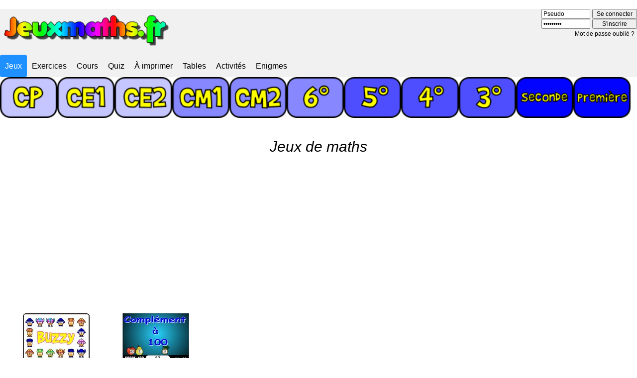

--- FILE ---
content_type: text/html; charset=UTF-8
request_url: https://www.jeuxmaths.fr/jeux-de-maths-en-ligne-complement.html?__r=1.902a61666e1031315a49f745b5d9d0d0
body_size: 7753
content:
<!DOCTYPE html >
<html>
   <head>
    <script async src="//pagead2.googlesyndication.com/pagead/js/adsbygoogle.js"></script>
<script>
     (adsbygoogle = window.adsbygoogle || []).push({
          google_ad_client: "ca-pub-2510515861712601",
          enable_page_level_ads: true
     });
</script>
		
        <title>Jeux de maths</title>
		<meta id="viewport" name="viewport" content="width=device-width, initial-scale=1.0, maximum-scale=1.0, user-scalable=no" />
		<meta charset="UTF-8" /> 
		<meta name="Title" content="Jeux de maths" />
		<meta name="Description" content="Des jeux vidéos ludiques éducatifs en ligne consacrés aux mathématiques pour apprendre tout en s'amusant."/>
		<meta name="Subject" content="mathématique ludique" />
		<meta name="Language" content="fr" />
		<link rel="stylesheet" type="text/css" href="./rdcss/mystylejeupep.css" />	
		<link rel="shortcut icon" type="image/x-icon" href="favico.ico" />	
		<meta name="apple-mobile-web-app-capable" content="yes">
			
</head>
<body>
	
         
<div id='global'>   
<header>
<script>(function(){/*

 Copyright The Closure Library Authors.
 SPDX-License-Identifier: Apache-2.0
*/
'use strict';var g=function(a){var b=0;return function(){return b<a.length?{done:!1,value:a[b++]}:{done:!0}}},l=this||self,m=/^[\w+/_-]+[=]{0,2}$/,p=null,q=function(){},r=function(a){var b=typeof a;if("object"==b)if(a){if(a instanceof Array)return"array";if(a instanceof Object)return b;var c=Object.prototype.toString.call(a);if("[object Window]"==c)return"object";if("[object Array]"==c||"number"==typeof a.length&&"undefined"!=typeof a.splice&&"undefined"!=typeof a.propertyIsEnumerable&&!a.propertyIsEnumerable("splice"))return"array";
if("[object Function]"==c||"undefined"!=typeof a.call&&"undefined"!=typeof a.propertyIsEnumerable&&!a.propertyIsEnumerable("call"))return"function"}else return"null";else if("function"==b&&"undefined"==typeof a.call)return"object";return b},u=function(a,b){function c(){}c.prototype=b.prototype;a.prototype=new c;a.prototype.constructor=a};var v=function(a,b){Object.defineProperty(l,a,{configurable:!1,get:function(){return b},set:q})};var y=function(a,b){this.b=a===w&&b||"";this.a=x},x={},w={};var aa=function(a,b){a.src=b instanceof y&&b.constructor===y&&b.a===x?b.b:"type_error:TrustedResourceUrl";if(null===p)b:{b=l.document;if((b=b.querySelector&&b.querySelector("script[nonce]"))&&(b=b.nonce||b.getAttribute("nonce"))&&m.test(b)){p=b;break b}p=""}b=p;b&&a.setAttribute("nonce",b)};var z=function(){return Math.floor(2147483648*Math.random()).toString(36)+Math.abs(Math.floor(2147483648*Math.random())^+new Date).toString(36)};var A=function(a,b){b=String(b);"application/xhtml+xml"===a.contentType&&(b=b.toLowerCase());return a.createElement(b)},B=function(a){this.a=a||l.document||document};B.prototype.appendChild=function(a,b){a.appendChild(b)};var C=function(a,b,c,d,e,f){try{var k=a.a,h=A(a.a,"SCRIPT");h.async=!0;aa(h,b);k.head.appendChild(h);h.addEventListener("load",function(){e();d&&k.head.removeChild(h)});h.addEventListener("error",function(){0<c?C(a,b,c-1,d,e,f):(d&&k.head.removeChild(h),f())})}catch(n){f()}};var ba=l.atob("aHR0cHM6Ly93d3cuZ3N0YXRpYy5jb20vaW1hZ2VzL2ljb25zL21hdGVyaWFsL3N5c3RlbS8xeC93YXJuaW5nX2FtYmVyXzI0ZHAucG5n"),ca=l.atob("WW91IGFyZSBzZWVpbmcgdGhpcyBtZXNzYWdlIGJlY2F1c2UgYWQgb3Igc2NyaXB0IGJsb2NraW5nIHNvZnR3YXJlIGlzIGludGVyZmVyaW5nIHdpdGggdGhpcyBwYWdlLg=="),da=l.atob("RGlzYWJsZSBhbnkgYWQgb3Igc2NyaXB0IGJsb2NraW5nIHNvZnR3YXJlLCB0aGVuIHJlbG9hZCB0aGlzIHBhZ2Uu"),ea=function(a,b,c){this.b=a;this.f=new B(this.b);this.a=null;this.c=[];this.g=!1;this.i=b;this.h=c},F=function(a){if(a.b.body&&!a.g){var b=
function(){D(a);l.setTimeout(function(){return E(a,3)},50)};C(a.f,a.i,2,!0,function(){l[a.h]||b()},b);a.g=!0}},D=function(a){for(var b=G(1,5),c=0;c<b;c++){var d=H(a);a.b.body.appendChild(d);a.c.push(d)}b=H(a);b.style.bottom="0";b.style.left="0";b.style.position="fixed";b.style.width=G(100,110).toString()+"%";b.style.zIndex=G(2147483544,2147483644).toString();b.style["background-color"]=I(249,259,242,252,219,229);b.style["box-shadow"]="0 0 12px #888";b.style.color=I(0,10,0,10,0,10);b.style.display=
"flex";b.style["justify-content"]="center";b.style["font-family"]="Roboto, Arial";c=H(a);c.style.width=G(80,85).toString()+"%";c.style.maxWidth=G(750,775).toString()+"px";c.style.margin="24px";c.style.display="flex";c.style["align-items"]="flex-start";c.style["justify-content"]="center";d=A(a.f.a,"IMG");d.className=z();d.src=ba;d.style.height="24px";d.style.width="24px";d.style["padding-right"]="16px";var e=H(a),f=H(a);f.style["font-weight"]="bold";f.textContent=ca;var k=H(a);k.textContent=da;J(a,
e,f);J(a,e,k);J(a,c,d);J(a,c,e);J(a,b,c);a.a=b;a.b.body.appendChild(a.a);b=G(1,5);for(c=0;c<b;c++)d=H(a),a.b.body.appendChild(d),a.c.push(d)},J=function(a,b,c){for(var d=G(1,5),e=0;e<d;e++){var f=H(a);b.appendChild(f)}b.appendChild(c);c=G(1,5);for(d=0;d<c;d++)e=H(a),b.appendChild(e)},G=function(a,b){return Math.floor(a+Math.random()*(b-a))},I=function(a,b,c,d,e,f){return"rgb("+G(Math.max(a,0),Math.min(b,255)).toString()+","+G(Math.max(c,0),Math.min(d,255)).toString()+","+G(Math.max(e,0),Math.min(f,
255)).toString()+")"},H=function(a){a=A(a.f.a,"DIV");a.className=z();return a},E=function(a,b){0>=b||null!=a.a&&0!=a.a.offsetHeight&&0!=a.a.offsetWidth||(fa(a),D(a),l.setTimeout(function(){return E(a,b-1)},50))},fa=function(a){var b=a.c;var c="undefined"!=typeof Symbol&&Symbol.iterator&&b[Symbol.iterator];b=c?c.call(b):{next:g(b)};for(c=b.next();!c.done;c=b.next())(c=c.value)&&c.parentNode&&c.parentNode.removeChild(c);a.c=[];(b=a.a)&&b.parentNode&&b.parentNode.removeChild(b);a.a=null};var ia=function(a,b,c,d,e){var f=ha(c),k=function(n){n.appendChild(f);l.setTimeout(function(){f?(0!==f.offsetHeight&&0!==f.offsetWidth?b():a(),f.parentNode&&f.parentNode.removeChild(f)):a()},d)},h=function(n){document.body?k(document.body):0<n?l.setTimeout(function(){h(n-1)},e):b()};h(3)},ha=function(a){var b=document.createElement("div");b.className=a;b.style.width="1px";b.style.height="1px";b.style.position="absolute";b.style.left="-10000px";b.style.top="-10000px";b.style.zIndex="-10000";return b};var K={},L=null;var M=function(){},N="function"==typeof Uint8Array,O=function(a,b){a.b=null;b||(b=[]);a.j=void 0;a.f=-1;a.a=b;a:{if(b=a.a.length){--b;var c=a.a[b];if(!(null===c||"object"!=typeof c||Array.isArray(c)||N&&c instanceof Uint8Array)){a.g=b-a.f;a.c=c;break a}}a.g=Number.MAX_VALUE}a.i={}},P=[],Q=function(a,b){if(b<a.g){b+=a.f;var c=a.a[b];return c===P?a.a[b]=[]:c}if(a.c)return c=a.c[b],c===P?a.c[b]=[]:c},R=function(a,b,c){a.b||(a.b={});if(!a.b[c]){var d=Q(a,c);d&&(a.b[c]=new b(d))}return a.b[c]};
M.prototype.h=N?function(){var a=Uint8Array.prototype.toJSON;Uint8Array.prototype.toJSON=function(){var b;void 0===b&&(b=0);if(!L){L={};for(var c="ABCDEFGHIJKLMNOPQRSTUVWXYZabcdefghijklmnopqrstuvwxyz0123456789".split(""),d=["+/=","+/","-_=","-_.","-_"],e=0;5>e;e++){var f=c.concat(d[e].split(""));K[e]=f;for(var k=0;k<f.length;k++){var h=f[k];void 0===L[h]&&(L[h]=k)}}}b=K[b];c=[];for(d=0;d<this.length;d+=3){var n=this[d],t=(e=d+1<this.length)?this[d+1]:0;h=(f=d+2<this.length)?this[d+2]:0;k=n>>2;n=(n&
3)<<4|t>>4;t=(t&15)<<2|h>>6;h&=63;f||(h=64,e||(t=64));c.push(b[k],b[n],b[t]||"",b[h]||"")}return c.join("")};try{return JSON.stringify(this.a&&this.a,S)}finally{Uint8Array.prototype.toJSON=a}}:function(){return JSON.stringify(this.a&&this.a,S)};var S=function(a,b){return"number"!==typeof b||!isNaN(b)&&Infinity!==b&&-Infinity!==b?b:String(b)};M.prototype.toString=function(){return this.a.toString()};var T=function(a){O(this,a)};u(T,M);var U=function(a){O(this,a)};u(U,M);var ja=function(a,b){this.c=new B(a);var c=R(b,T,5);c=new y(w,Q(c,4)||"");this.b=new ea(a,c,Q(b,4));this.a=b},ka=function(a,b,c,d){b=new T(b?JSON.parse(b):null);b=new y(w,Q(b,4)||"");C(a.c,b,3,!1,c,function(){ia(function(){F(a.b);d(!1)},function(){d(!0)},Q(a.a,2),Q(a.a,3),Q(a.a,1))})};var la=function(a,b){V(a,"internal_api_load_with_sb",function(c,d,e){ka(b,c,d,e)});V(a,"internal_api_sb",function(){F(b.b)})},V=function(a,b,c){a=l.btoa(a+b);v(a,c)},W=function(a,b,c){for(var d=[],e=2;e<arguments.length;++e)d[e-2]=arguments[e];e=l.btoa(a+b);e=l[e];if("function"==r(e))e.apply(null,d);else throw Error("API not exported.");};var X=function(a){O(this,a)};u(X,M);var Y=function(a){this.h=window;this.a=a;this.b=Q(this.a,1);this.f=R(this.a,T,2);this.g=R(this.a,U,3);this.c=!1};Y.prototype.start=function(){ma();var a=new ja(this.h.document,this.g);la(this.b,a);na(this)};
var ma=function(){var a=function(){if(!l.frames.googlefcPresent)if(document.body){var b=document.createElement("iframe");b.style.display="none";b.style.width="0px";b.style.height="0px";b.style.border="none";b.style.zIndex="-1000";b.style.left="-1000px";b.style.top="-1000px";b.name="googlefcPresent";document.body.appendChild(b)}else l.setTimeout(a,5)};a()},na=function(a){var b=Date.now();W(a.b,"internal_api_load_with_sb",a.f.h(),function(){var c;var d=a.b,e=l[l.btoa(d+"loader_js")];if(e){e=l.atob(e);
e=parseInt(e,10);d=l.btoa(d+"loader_js").split(".");var f=l;d[0]in f||"undefined"==typeof f.execScript||f.execScript("var "+d[0]);for(;d.length&&(c=d.shift());)d.length?f[c]&&f[c]!==Object.prototype[c]?f=f[c]:f=f[c]={}:f[c]=null;c=Math.abs(b-e);c=1728E5>c?0:c}else c=-1;0!=c&&(W(a.b,"internal_api_sb"),Z(a,Q(a.a,6)))},function(c){Z(a,c?Q(a.a,4):Q(a.a,5))})},Z=function(a,b){a.c||(a.c=!0,a=new l.XMLHttpRequest,a.open("GET",b,!0),a.send())};(function(a,b){l[a]=function(c){for(var d=[],e=0;e<arguments.length;++e)d[e-0]=arguments[e];l[a]=q;b.apply(null,d)}})("__d3lUW8vwsKlB__",function(a){"function"==typeof window.atob&&(a=window.atob(a),a=new X(a?JSON.parse(a):null),(new Y(a)).start())});}).call(this);

window.__d3lUW8vwsKlB__("[base64]");</script>

<!-- Google tag (gtag.js) -->
<script async src="https://www.googletagmanager.com/gtag/js?id=G-BYWWTRCKGH"></script>
<script>
  window.dataLayer = window.dataLayer || [];
  function gtag(){dataLayer.push(arguments);}
  gtag('js', new Date());

  gtag('config', 'G-BYWWTRCKGH');
</script>

<script type="text/javascript">

  var _gaq = _gaq || [];
  _gaq.push(['_setAccount', 'UA-26894598-1']);
  _gaq.push(['_trackPageview']);

  (function() {
    var ga = document.createElement('script'); ga.type = 'text/javascript'; ga.async = true;
    ga.src = ('https:' == document.location.protocol ? 'https://ssl' : 'http://www') + '.google-analytics.com/ga.js';
    var s = document.getElementsByTagName('script')[0]; s.parentNode.insertBefore(ga, s);
  })();

</script>﻿
<div class="preheader">
	<div class="logo">
 <a href="https://www.jeuxmaths.fr"> <img alt="jeuxmaths.fr" style="text-align:center;" src="https://www.jeuxmaths.fr/donnees/images/logo2.gif" width="100%"/></a>
	</div>
  
	<div class="log"  >
		<div class="champsconnect" >
		<form action="" method="post">
		<div style="display:inline-block;">
		
		<input class="champsinputconnect" style="font-size:12px;width:90px" onclick="if(this.value=='Pseudo')this.value='';" type="text" name="pseudo" maxlength="25" value="Pseudo" />
		<br/>
		
		<input class="champsinputconnect" style="font-size:12px;width:90px"  onclick="if(this.value=='passwords')this.value='';" onfocus="if(this.value=='passwords')this.value='';" type="password" name="mdp" maxlength="25" value="passwords"/>
		<br/>
		</div>
		<div style="display:inline-block;text-align:left">		
		<input style="font-size:12px;width:90px"  type="submit" value="Se connecter" name="login" />
		<br/>
		<input style="font-size:12px;width:90px" type="submit" value="S'inscrire"  name="signup" />	
		
		</div>
		</form>
		<a style="font-size:12px;" href='https://www.jeuxmaths.fr/mot_de_passe_oublie.html'>Mot de passe oublié ?</a>
		
				</div>
				
		
		
	</div>
<br/>
  
<div class="header">
  
  <div class="header-right">
    <a class="active" href="https://www.jeuxmaths.fr/jeux-de-maths-en-ligne.html">Jeux</a>
    <a href="https://www.jeuxmaths.fr/exercices-de-maths.html">Exercices</a>
   <a href="https://www.jeuxmaths.fr/cours-de-maths.html">Cours</a>
   <a href="https://www.jeuxmaths.fr/quizz-de-maths.html">Quiz</a>
   <a href="https://www.jeuxmaths.fr/jeux-a-imprimer.html">À imprimer</a>
   <a href="https://www.jeuxmaths.fr/tables-de-multiplication.html">Tables</a>
   <a href="https://www.jeuxmaths.fr/activites.html">Activités</a>
   <a href="https://www.jeuxmaths.fr/enigme-du-jour.html">Enigmes</a>
     </div>
</div> 
</div>

</header>


<div id='menubas' >
﻿
<div class='boutonniveau'>
<a href="https://www.jeuxmaths.fr/jeux-de-maths-en-ligne-cp.html">
<img src="https://www.jeuxmaths.fr/images/boutcp.png" alt="jeux de maths de niveau CP" width="100%"/>
<br/>

</a>
</div>

<div class='boutonniveau'>
<a href="https://www.jeuxmaths.fr/jeux-de-maths-en-ligne-ce1.html">
<img src="https://www.jeuxmaths.fr/images/boutce1.png" alt="jeux de maths de niveau CE1" width="100%"/>
<br/>

</a></div>

<div class='boutonniveau'>
<a href="https://www.jeuxmaths.fr/jeux-de-maths-en-ligne-ce2.html">
<img src="https://www.jeuxmaths.fr/images/boutce2.png" alt="jeux de maths de niveau CE2" width="100%"/>
<br/>

</a></div>

<div class='boutonniveau'>
<a href="https://www.jeuxmaths.fr/jeux-de-maths-en-ligne-cm1.html">
<img src="https://www.jeuxmaths.fr/images/boutcm1.png" alt="jeux de maths de niveau CM1" width="100%"/>
<br/>

</a></div>

<div class='boutonniveau'>
<a href="https://www.jeuxmaths.fr/jeux-de-maths-en-ligne-cm2.html">
<img src="https://www.jeuxmaths.fr/images/boutcm2.png" alt="jeux de maths de niveau CM2" width="100%"/>
<br/>

</a></div>

<div class='boutonniveau'>
<a href="https://www.jeuxmaths.fr/jeux-de-maths-en-ligne-sixieme.html">
<img src="https://www.jeuxmaths.fr/images/boutsixieme.png" alt="jeux de maths de niveau sixième" width="100%"/>
<br/>

</a></div>

<div class='boutonniveau'>
<a href="https://www.jeuxmaths.fr/jeux-de-maths-en-ligne-cinquieme.html">
<img src="https://www.jeuxmaths.fr/images/boutcinquieme.png" alt="jeux de maths de niveau cinquième" width="100%"/>
<br/>

</a></div>

<div class='boutonniveau'>
<a href="https://www.jeuxmaths.fr/jeux-de-maths-en-ligne-quatrieme.html">
<img src="https://www.jeuxmaths.fr/images/boutquatrieme.png" alt="jeux de maths de niveau quatrième" width="100%"/>
<br/>

</a></div>

<div class='boutonniveau'>
<a href="https://www.jeuxmaths.fr/jeux-de-maths-en-ligne-troisieme.html">
<img src="https://www.jeuxmaths.fr/images/bouttroisieme.png" alt="jeux de maths de niveau troisième" width="100%"/>
<br/>

</a></div>

<div class='boutonniveau'>
<a href="https://www.jeuxmaths.fr/jeux-de-maths-en-ligne-seconde.html">
<img src="https://www.jeuxmaths.fr/images/boutseconde.png" alt="jeux de maths de niveau seconde" width="100%"/>
<br/>

</a></div>

<div class='boutonniveau'>
<a href="https://www.jeuxmaths.fr/jeux-de-maths-en-ligne-premiere.html">
<img src="https://www.jeuxmaths.fr/images/boutpremiere.png" alt="jeux de maths de niveau première" width="100%"/>
<br/>

</a></div></div>
<div width="100%" >
		<img src="https://www.jeuxmaths.fr/images/retour.jpg" width="100%" />
</div>

<div id='titre'>	
	<i>Jeux de maths</i>
</div>

<br/>
<div id="jeux">
			<div style="display:inline-block;width:200px;height:170px;vertical-align:top;float:left" >	
			<a href="jeu-de-math-buzzy.html">
			<img src="donnees/jeuxenligne/images-135-100/buzzy0.jpg" alt="Buzzy" title="Les buzzy sont de drôles de personnages. Ils fonctionnent par paire ! Pour pouvoir les éliminer, il faut choisir deux buzzy qui permettent d'obtenir le nombre choisi au départ en les additionnant. Le courant se met alors à passer entre les deux Buzzy et ils disparaissent. Le but est évidemment de les faire disparaître en un minimum de temps.  Notion abordée : Décomposition additive des nombres 10, 20, 50 et 100.. "/>
			
			<span><br/>Buzzy</span></a>
						<span style="font-size:12px"><br/>(CP-CE1-CE2-CM1-CM2)</span>		
			</div>		
						<div style="display:inline-block;width:200px;height:170px;vertical-align:top;float:left" >	
			<a href="jeu-de-math-complement.html">
			<img src="donnees/jeuxenligne/images-135-100/complement.jpg" alt="Complement" title="Des fruits tombent du ciel! Il ne doivent pas dépasser le dessus de l'écran. Une seule solution vous devez les faire disparaître en cliquant sur le fruit qui complète le nombre affiché en-dessous pour donner exactement 100. Attention, à chaque erreur, une nouvelle ligne de fruits retombe..."/>
			
			<span><br/>Complement</span></a>
			<br/>Compléments à 100			<span style="font-size:12px"><br/>(CE2-CM1-CM2)</span>		
			</div>		
				
<br/>
<div width="100%" >
		<img src="https://www.jeuxmaths.fr/images/retour.jpg" width="100%" />
</div>

<div id='MathDuel' style="width:100%" ><br/><br/>
Sur Mathduel.fr :<br/>
		<a style="text-decoration:none" href="https://www.mathduel.fr/mathalkombat.php" target="_blank"> 
	<img class="img" alt="mathal kombat" src="https://www.mathduel.fr/image/mathalk.jpg" style="width:95%;max-width:150px"/>
	</a> 
		<a style="text-decoration:none" href="https://www.mathduel.fr/puissance4.php" target="_blank"> 
	<img class="img" alt="puissance 4" src="https://www.mathduel.fr/image/puissance4.jpg" style="width:95%;max-width:150px"/>
	</a> 
	<a style="text-decoration:none" href="https://www.mathduel.fr/echecs.php" target="_blank"> 
	<img class="img" alt="echecs" src="https://www.mathduel.fr/image/echecs.jpg" style="width:95%;max-width:150px"/>
	</a> 
	<a style="text-decoration:none" href="https://www.mathduel.fr/tablex.php" target="_blank"> 
	<img class="img" alt="tablex" src="https://www.mathduel.fr/image/tablex.jpg" style="width:95%;max-width:150px"/>
	</a> 
	<a style="text-decoration:none" href="https://www.mathduel.fr/bonnepiece.php" target="_blank"> 
	<img class="img" alt="la bonne pièce" src="https://www.mathduel.fr/image/bonnepiece1.jpg" style="width:95%;max-width:150px"/>
	</a> 
	<a style="text-decoration:none" href="https://www.mathduel.fr/jeudeloie.php" target="_blank"> 
	<img class="img" alt="jeu de l oie" src="https://www.mathduel.fr/image/jeudeloie.jpg" style="width:95%;max-width:150px"/>
	</a> </div>
<!--
<h2>
<i>Jeux PREMIUM :</i>
</h2>
	<div id="jeuxpremium">
				<div style="display:inline-block;width:200px;vertical-align:top">	
			<a href="jeu-de-math-poppy.html">
			<img src="donnees/jeuxenligne/images/poppyplaymath.jpg" width="150px" alt="Poppy Math Time" title="Voici un petit jeu de math inspiré du mini jeu wack a wuggy inclus dans le jeu Poppy Playtime. Dans ce jeu, il faut éloigner le plus vite possible les Huggy wuggies en lançant le grabpack au bon moment. Tapez le maximum de Huggy wuggies pour gagner le plus de points. 4 modes de jeu sont disponibles : addition, soustraction, multiplication ou division. Bouge la souris pour te déplacer et clique ou utilise les touches 'a' et 'e' pour lancer le grabpack."/>
			<br/>
			 Poppy Math Time			</a><br/>
			Opérations			</div>		
				
		
	</div>
	
	-->
	<br/>

<div class='pub'>	
			
</div>

<div width="100%" >
		<img src="https://www.jeuxmaths.fr/images/retour.jpg" width="100%" />
</div>


</div>	

﻿
	<ul id="menu-jeux">
	<li><a href="https://www.jeuxmaths.fr/jeux-de-maths-en-ligne-primaire.html">Primaire</a>
		<ul>
			<li>
					<a href="https://www.jeuxmaths.fr/jeux-de-maths-en-ligne-cp.html">CP</a>
			</li>
			<li>
						<a href="https://www.jeuxmaths.fr/jeux-de-maths-en-ligne-ce1.html">CE1</a>
			</li>
			<li>
						<a href="https://www.jeuxmaths.fr/jeux-de-maths-en-ligne-ce2.html">CE2</a>
			</li>			
			<li>
						<a href="https://www.jeuxmaths.fr/jeux-de-maths-en-ligne-cm1.html">CM1</a>
			</li>
			<li>
						<a href="https://www.jeuxmaths.fr/jeux-de-maths-en-ligne-cm2.html">CM2</a>
			</li>	
		</ul>
	</li>
	<li><a href="https://www.jeuxmaths.fr/jeux-de-maths-en-ligne-college.html">Collège</a>
		<ul><li></li>
			<li>
						<a href="https://www.jeuxmaths.fr/jeux-de-maths-en-ligne-sixieme.html">Sixième</a>
			</li>					
			<li>
						<a href="https://www.jeuxmaths.fr/jeux-de-maths-en-ligne-cinquieme.html">Cinquième</a>
			</li>							
			<li>
						<a href="https://www.jeuxmaths.fr/jeux-de-maths-en-ligne-quatrieme.html">Quatrième</a>
			</li>								
			<li>
						<a href="https://www.jeuxmaths.fr/jeux-de-maths-en-ligne-troisieme.html">Troisième</a>
			</li>					
		</ul>
	</li>
		<li><a href="https://www.jeuxmaths.fr/jeux-de-maths-en-ligne-lycee.html">Lycée</a>
		<ul>						
			<li>
						<a href="https://www.jeuxmaths.fr/jeux-de-maths-en-ligne-seconde.html">Seconde</a>
			</li>				
		</ul>
	</li>
		<li><a href="https://www.jeuxmaths.fr/jeux-de-maths-en-ligne.html">Catégorie</a>
		<ul>
			<li>
					<a href="https://www.jeuxmaths.fr/jeux-de-maths-en-ligne-evasion.html">Évasion</a>
			</li><li>
						<a href="https://www.jeuxmaths.fr/jeux-de-maths-en-ligne-classique.html">Classique</a>
			</li>		
			<li>
						<a href="https://www.jeuxmaths.fr/jeux-de-maths-en-ligne-vise.html">Vise</a>
			</li>		
			<li>
						<a href="https://www.jeuxmaths.fr/jeux-de-maths-en-ligne-avion.html">Avion</a>
			</li>			
					<li>
						<a href="https://www.jeuxmaths.fr/jeux-de-maths-en-ligne-plateforme.html">Plateforme</a>
			</li>			
			
		</ul>
	</li>
	
</ul><footer>
		
﻿
<div width="100%" height="5px" >
		<img src="https://www.jeuxmaths.fr/images/retour.jpg" width="100%" />
</div></footer>
</div>

</body>
</html> 

--- FILE ---
content_type: text/html; charset=utf-8
request_url: https://www.google.com/recaptcha/api2/aframe
body_size: 268
content:
<!DOCTYPE HTML><html><head><meta http-equiv="content-type" content="text/html; charset=UTF-8"></head><body><script nonce="zsh93QGMtlvwDSAcOF6D0Q">/** Anti-fraud and anti-abuse applications only. See google.com/recaptcha */ try{var clients={'sodar':'https://pagead2.googlesyndication.com/pagead/sodar?'};window.addEventListener("message",function(a){try{if(a.source===window.parent){var b=JSON.parse(a.data);var c=clients[b['id']];if(c){var d=document.createElement('img');d.src=c+b['params']+'&rc='+(localStorage.getItem("rc::a")?sessionStorage.getItem("rc::b"):"");window.document.body.appendChild(d);sessionStorage.setItem("rc::e",parseInt(sessionStorage.getItem("rc::e")||0)+1);localStorage.setItem("rc::h",'1768974462519');}}}catch(b){}});window.parent.postMessage("_grecaptcha_ready", "*");}catch(b){}</script></body></html>

--- FILE ---
content_type: text/css
request_url: https://www.jeuxmaths.fr/rdcss/mystylejeupep.css
body_size: 1462
content:
body
{
    width :100% ;
	margin:auto;
	text-align:center;	
	font-family: Arial, Helvetica, sans-serif;
}

#global
{
    width :100% ;
    margin :auto ;
    padding :0px ;
    background :#ffffff ;
}

#jeux
{
    width :98% ;
    margin :auto ;
	text-align:center;
    background :#ffffff ;
}

#menu-jeux, #menu-jeux ul{
font-size:20px;
padding:0;
margin:0;
list-style:none;
text-align:center;
height:90px;
}
#menu-jeux li{
display:inline-block;
width:200px;
position:relative;
border-radius:2px 2px 2px 2px ;
vertical-align:top;
line-height:1;
font-size:22px;
}

#menu-jeux ul li{
display:inherit;
border-radius:0;
font-size:16px;
}
#menu-jeux a{
text-decoration:none;
display:block;
padding:0px 0px;
color:#fff;
font-family:arial;
}
#menu-jeux li{
background-color: #456789;
}

#menu-jeux li li{
background:#456789;
}

#menu-jeux li:hover  li:hover{
background:#123456;
}

h1
{
   font-size: 4vw;
}
h2
{
   font-size: 2.9vw;
}

h3
{
   font-size: 2.6vw;
}

h4
{
   font-size: 2vw;
}

header
{
    width :100% ;
}

.soustitre
{
   font-weight:bold;
   font-size: 1.4vw;
   text-align:center;
}

.preheader
{
    width :100% ;
  background-color: #f1f1f1;
}
.pub
{
    width :100% ;
}

.pepsia
{
	display:inline-block;
	width:402px;
	height:320px;
}

.pr2
{
	display:inline-block;
	min-width:580px;
}

.header {
	width :100% ;
  overflow: hidden;
  padding: 0px 0px;
}

.header-right a {
  float: left;
  color: black;
  text-align: center;
  padding: 10px;
  text-decoration: none;
  font-size: 16px; 
  line-height: 25px;
  border-radius: 4px;
}

.logo {
  float: left;
  width:30%;
}

.log {
  width:70%;
  float: right;
}
.champsconnect {
  width:100%;
  float: right;
  text-align: right;
}

.nompseudo
{   float: left;
	display:inline-block;
	width:30%;
	vertical-align:top;
   font-size: 2.8vw;
}
.params
{   float: left;
	display:inline-block;
	width:60%;
  color:#000088;
 vertical-align:top;
   font-size: 1.5vw;
}
.imgavat {
  float: left;
  width:5%;
 display:inline-block;
	 vertical-align:top;
  padding:0px;
  border:0px solid grey;
}
.log a{
  color: black;
  text-align: center;
  padding: 5px;
  text-decoration: none;
  font-size: 12px; 
  line-height: 12px;
  border-radius: 4px;
}
.log a:hover {
  background-color: #ddd;
  color: black;
}
.header-right a:hover {
  background-color: #ddd;
  color: black;
}

.header-right a.active {
  background-color: dodgerblue;
  color: white;
}

.header-right {
  text-align: center;
  width:100%;
}


.pdf {float:left;
  width:16%;  
   font-size: 1.4vw;
}

#titre
{
   width :100%;
   font-size: 30px;
}
 

#menu-gauche
{
	text-align:center;
    width :17% ;
    float :left ;
}
 
#contenu
{ 
    width :68% ;
    float :left ;
}


#sidebar-droite
{	
	margin:auto;
	text-align:center;
	vertical-align:top;
    width :15% ;
	float :left ;
}


.boutonniveau
{
	width:9%;
	float:left;
	Line-Height:2;
}

footer
{
    width :100%;
}





@media(min-width: 601px) and (max-width: 1000px)
{ 

h1
{
   font-size: 6vw;
}

h2
{
   font-size: 2.8vw;
}
h3
{
   font-size: 2.7vw;
}

h4
{
   font-size: 2.5vw;
}

#titre
{
	font-size: 26px;
}
#global
{
    width :100% ;
    padding :0px ;
}

#menu-gauche
{
    width :20% ;
}
#contenu
{
    width :80% ;
}

#sidebar-droite
{
    width :100% ;
	margin:auto;
	text-align:center;
}

.soustitre
{
   font-size: 2.2vw;
}

.pdf {float:left;
  width:16%;  
   font-size: 2vw;
}


#textcomment
{
	font-size:4vw;
}

 
#jeuprecedent
{
	font-size:3vw;
}
#jeusuivant
{
	font-size:3vw;
}


#smiley
{
	width:10%;
	float:left;
}
#infojeuconnect
{
	width:30%;
	float:left;
}
#infojeu
{
	width:40%;
	float:left;
}
#lespdfs
{
	width:60%;
	float:left;
}

#leclassementprem
{
    width :75%;	
}



#blocchapitre
{
	width :100%;
    font-size: 2.5vw;
	Line-Height:1.9;
}

#camembert
{
width:100%;
vertical-align:top;
margin:auto;
text-align:center;
}

#openfl-content
{
width:30%;
margin:auto;
text-align:center;
}


.blocjeu
{
	font-size: 3vw;
	Line-Height: 1.2;
}
.comment
{	
font-size:2.9vw;
}


#menu-jeux li{
line-height:1.5;
font-size:26px;
}

#menu-jeux ul li{
font-size:18px;
}


#menu-jeux, #menu-jeux ul{
min-height:135px;
}

.pr2
{
	width:100%;
}

}



@media(max-width: 600px)
{ 


.pr2
{
	width:100%;
}

#menu-jeux, #menu-jeux ul{
min-height:190px;
}
#menu-jeux li{
line-height:2;
font-size:30px;
}

#menu-jeux ul li{
font-size:20px;
}

h1
{
   font-size: 8vw;
}

h2
{
   font-size: 5vw;
}
h3
{
   font-size: 5vw;
}


h4
{
   font-size: 3vw;
}


#titre
{
	font-size: 22px;
}
#global
{
    width :100% ;
    padding :0px ;
}

#menu-gauche
{
    width :0% ;
}

#contenu
{
    width :100% ;
}

#sidebar-droite
{
    width :0% ;
}


.pdf {float:left;
  width:24%;  
   font-size: 3vw;
}

#textcomment
{
	font-size:5vw;
}
 
 
#jeuprecedent
{
	font-size:3.4vw;
}
#jeusuivant
{
	font-size:3.4vw;
}
/*
 .header a {
    float: none;
    display: block;
    text-align: left;
  }
  
  .header-right {
    float: none;
  }
  */
.logo {
  float: left;
  width:30%;
}
  
.log {
  float: right;
  width:70%;
}
.nompseudo
{  
	width:30%;
	font-size: 4vw;
}
  
  
.nompseudo input
{   
   font-size: 2.2vw;
}
  
.boutonniveau
{
	width:16%;
}
.params
{  
	
   font-size: 3vw;
}


#blocchapitre
{	
width:100%;
font-size:4.2vw;
Line-Height:2.2;
}

#camembert
{
width:100%;
vertical-align:top;
margin:auto;
text-align:center;
}

.blocjeu
{
	font-size: 4.2vw;
	Line-Height: 1.4;
}
.comment
{	
font-size:3.8vw;
}

.pourcentagechapitre
{	
font-size:8vw;
}
#chapitresnumerique
{
	width :98%;
	float:left;
	Line-Height: 1.7;
}

#chapitresgeometrie
{
	width :98%;
	float:left;
	Line-Height: 1.7;
}

#chapitresespacedonnees
{
	width :98%;
	float:left;
	Line-Height: 1.7;
}

#colexo1
{
	width:100%;
	vertical-align:top;
	float:left;
font-size: 4.2vw;
}
#colexo2
{
	width:100%;
	vertical-align:top;
	float:left;
font-size: 4.2vw;
}
.cadrechap{
font-size: 4vw;
}

#smiley
{
	width:5%;
	float:left;
}
#infojeuconnect
{
	width:95%;
	float:left;
}
#infojeu
{
	width:100%;
	float:left;
}
#lespdfs
{
	width:0%;
	float:left;
}


#leclassement
{
    width :100%;	
}

#contenucorrespondant
{
    width :100%;
}

#leclassementprem
{
    width :100%;	
}




}




--- FILE ---
content_type: application/javascript; charset=utf-8
request_url: https://fundingchoicesmessages.google.com/f/AGSKWxVad5EL1hsRypRdalmI4zaoRPUr81q46J0qhW7ZxcfgZ-AedX-KNOjWTrU2rlXX83m5isW_vXORPMaJF4LeaV4i4_EsN6iHVsuGTjY_KDoW5qjg-c9sr5HE0NatA9KaEpIi3Q2lLJrslOPUlC7gSAYnb4GHhi9tEeWyNOTL5B6xbKS8GOMQCtLKUYeZ/_/getadverts?.swf?iurl=http/adyoulike./ad/rotate?/openx.
body_size: -1292
content:
window['406b8197-ceb0-4b4e-a06f-1356b531a7a2'] = true;